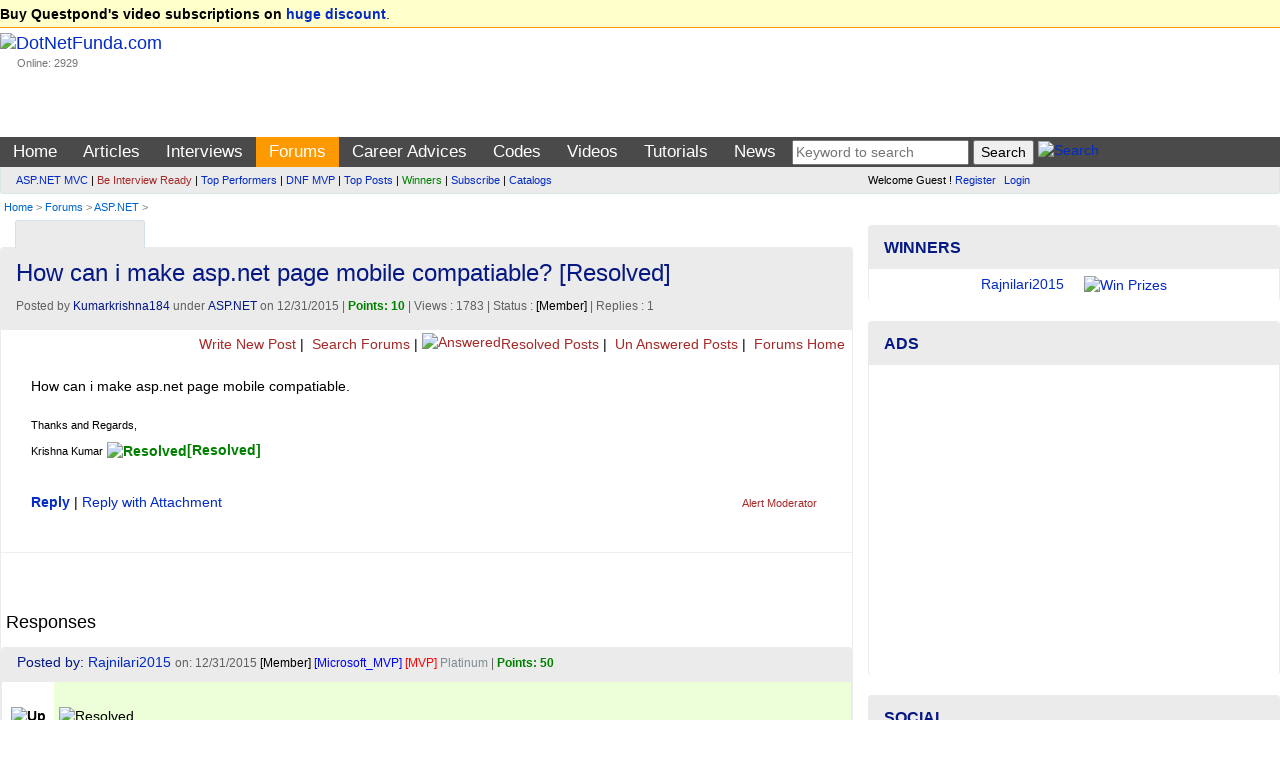

--- FILE ---
content_type: text/html; charset=utf-8
request_url: https://www.dotnetfunda.com/forums/show/20955/how-can-i-make-aspnet-page-mobile-compatiable
body_size: 12506
content:


<!DOCTYPE html>
<html xmlns="http://www.w3.org/1999/xhtml">
<head><title>
	[Resolved] How can i make asp.net page  mobile compatiable? - DotNetFunda.com
</title><meta charset="utf-8" /><meta http-equiv="X-UA-Compatible" content="IE=edge" /><meta name="viewport" content="width=device-width, initial-scale=1" /><link rel="shortcut icon" href="/images/fundaIcon.gif" /><meta http-equiv="Content-Type" content="text/html; charset=utf-8" /><meta name="rating" content="General" /><meta name="robots" content="index, follow, NOODP" /><meta name="application-name" content="DotNetFunda" />
    <style>
        .voteUD{
            cursor:pointer;
            border:1px solid #fff;
        }
        .voteUD:hover{
            cursor:pointer;
            border:1px solid #0094ff;
            border-radius:50%;
        }
        .voteUD:active{
            cursor:pointer;
            border:1px solid red;
            border-radius:50%;
        }
    </style>

    <script src="//ajax.aspnetcdn.com/ajax/modernizr/modernizr-2.6.2.js"></script>
    <link href="//maxcdn.bootstrapcdn.com/bootstrap/3.3.5/css/bootstrap.min.css" rel="stylesheet" /><link href="/Styles/SiteR.css" rel="stylesheet" />
    <script src="//ajax.googleapis.com/ajax/libs/jquery/2.0.3/jquery.min.js"></script>
    <script type="text/javascript">
        //<![CDATA[
        (window.jQuery) || document.write('<script src="/Scripts/jquery-2.0.3.min.js"><\/script>');
        //]]>
    </script>
    <script src="/Scripts/DNF.js"></script>
    <!-- START - Google Page Level Ads -->
    <script async src="//pagead2.googlesyndication.com/pagead/js/adsbygoogle.js"></script>
<script>
  (adsbygoogle = window.adsbygoogle || []).push({
    google_ad_client: "ca-pub-8227619787378220",
    enable_page_level_ads: true
  });
</script>
    <!-- END - Google Page Level Ads -->

<link rel="canonical" href="/forums/show/20955/how-can-i-make-aspnet-page-mobile-compatiable" /><meta name="description" content="How can i make asp.net page mobile compatiable." /><meta name="keywords" content="ASP.NET, How can i make asp.net page  mobile compatiable?" /></head>
<body>                            <form method="post" action="./how-can-i-make-aspnet-page-mobile-compatiable" id="ctl01">
<div class="aspNetHidden">
<input type="hidden" name="__VIEWSTATE" id="__VIEWSTATE" value="/wEPDwUKMTYyMTA0NDA4OWRkbpOcb1E1XL2nz1sFR74wnK41mcRdx0PEDAZSNNBswuM=" />
</div>

<div class="aspNetHidden">

	<input type="hidden" name="__VIEWSTATEGENERATOR" id="__VIEWSTATEGENERATOR" value="7730F44E" />
</div>             
        <header>
            <div class="navbar navbar-default">
                <div class="topUniversal navbar-fixed-top">
                    <div class="container-fluid">
                        
        <strong>Buy Questpond's video subscriptions on <a href="https://itfunda.com/Interview" target="_blank">huge discount</a></strong>.    
    


                    </div>
                </div>                
                <div class="container-fluid">
                        <div class="col-md-2 col-sm-2 topUniversalSpacer">
                            <div class="navbar-header">
                                <button type="button" class="navbar-toggle" data-toggle="collapse" data-target=".mainAndSubMenu">
                                    <span class="icon-bar"></span>
                                    <span class="icon-bar"></span>
                                    <span class="icon-bar"></span>
                                </button>
                                <div class="navbar-brand">
                                    <a href="/">
                                        <img src="/images/dotnetfunda.png" title="Go Home" alt="DotNetFunda.com" /></a>
                                    <br />
                                    <div style="padding-left: 17px; font-size: 8pt;">Online: 2929</div>
                                </div>
                                <div class="clearfix"></div>
                            </div>
                        </div>
                        <div class="col-md-10 col-sm-10 hidden-xs hidden-sm spacer">
                            
                            <div style="margin-bottom:5px;min-height:95px;text-align:right;"> <div data-type="ad" data-publisher="lqm.dotnetfunda.site" data-zone="ron" data-format="728x90" data-tags="Mobile%2c+Android%2c+iPhone%2c+HTML+5%2c+CSS%2c+Web%2c+Javascript%2c+Agile%2c+SQL%2c+Virtualization%2c+Cloud%2c+Hosting%2c+%27Visual+Studio%27%2c+ASP.NET%2c+%27Windows+Phone%27+%2cSharePoint%2c+WPF%2c+Imaging%2c+XML%2c+Silverlight%2c+Testing%2c+Configuration%2c+RIA%2c+TFS%2c+%27Entity+Framework%27%2c+MVVM%2c+jQuery%2c+Prism%2c+MVC%2c+AJAX%2c+%27ASP.NET+MVC%27%2c+%27dependency+injection%27%2c+TDD%2c+DI"></div>
</div>
                        </div>
                    </div>
                <nav>
                    <div class="mainMenu">
                        <div class="container-fluid">
                        <ul class="nav navbar-nav navbar-collapse collapse mainAndSubMenu mainMenu">
                            <li id="tm"><a style="color:Blue;" href="/" title="Home">Home</a></li><li id="tmarticles"><a style="color:Blue;" href="/articles/" title="Articles on ASP.NET, C#, Sql Server and other technologies">Articles</a></li><li id="tminterviews"><a style="color:Blue;" href="/interviews/" title=".NET Interview questions and answers">Interviews</a></li><li id="tmforums"><a style="color:Blue;" href="/forums/" title=".NET development discussion forum">Forums</a></li><li class="dropdown" id="tmadvices"><ul class="dropdown-menu" role="menu"><li><a style="color:;" href="/misc/page41.aspx" title="Career development for beginners">For Beginners</a></li><li><a style="color:;" href="/misc/page46.aspx" title="Popular career questions in software industry">Popular Questions</a></li><li><a style="color:;" href="/advices/searchadvices.aspx?q=itil" title="ITIL Career Advice">ITIL Career Advice</a></li><li><a style="color:;" href="/advices/searchadvices.aspx?q=pmp" title="PMP Career Advice">PMP Career Advice</a></li></ul><a style="color:Blue;" href="/advices/" title="Get Free Career Advice from our 4 experts having combined experience of 50+ years">Career Advices</a></li><li id="tmcodes"><a style="color:Blue;" href="/codes/" title="Code Snippets related with software developments">Codes</a></li><li id="tmvideos"><a style="color:Blue;" href="/videos/" title="Video Tutorials on ASP.NET, OOPS, Sql Server, Design Pattern etc.">Videos</a></li><li class="dropdown" id="tmtutorials"><ul class="dropdown-menu" role="menu"><li><a style="color:;" href="/tutorials/controls/" title="ASP.NET Server Controls Tutorials">ASP.NET</a></li><li><a style="color:;" href="http://techfunda.com/Howto/asp-net-mvc" title="ASP.NET MVC Tutorials">ASP.NET MVC</a></li><li><a style="color:;" href="/articles/cat/221/android" title="Android Development using Intel XKD">Android Intel XDK</a></li><li><a style="color:;" href="http://techfunda.com/Howto/sql-server" title="SQL Server Tutorials">Sql Server</a></li><li><a style="color:;" href="http://techfunda.com/Howto/angularjs" title="AngularJS Tutorials">AngularJS</a></li><li><a style="color:;" href="/misc/page43.aspx" title="Bootstrap tutorials">Bootstrap</a></li><li><a style="color:;" href="/misc/page39.aspx" title="Backbone.Js tutorials">Backbone.JS</a></li><li><a style="color:;" href="/misc/page40.aspx" title="MongoDB tutorials">MongoDB</a></li><li><a style="color:;" href="/misc/page42.aspx" title="LESS (CSS) tutorials">LESS (CSS)</a></li><li><a style="color:;" href="http://techfunda.com/Howto/jquery" title="jQuery Tutorials">jQuery</a></li><li><a style="color:;" href="/misc/page23.aspx" title="WPF Tutorials">WPF</a></li><li><a style="color:;" href="/misc/page28.aspx" title="WWF Tutorials">WWF</a></li><li><a style="color:;" href="/misc/page32.aspx" title="SQL Server Integration Services (SSIS) Tutorials">SSIS</a></li><li><a style="color:;" href="/misc/page36.aspx" title="LightSwitch Tutorials">LightSwitch</a></li></ul><a style="color:Blue;" href="/tutorials/" title="ASP.NET, Silverlight, WPF, Dynamic Data, jQuery, ASP.NET Ajax etc. tutorials">Tutorials</a></li><li id="tmcommunity"><a style="color:Blue;" href="/community/cat/133/news-and-events" title="News and events about IT Industry">News</a></li>
                            <li>
                                
<div class="text-center">
<input type="text" id="tGShA" onkeypress="return IsEnterKA(event)" class="textbox" placeholder="Keyword to search"  /> <input type="button" id="bGSh" onclick="DoGShA()" value="Search" class="button" /> <a href="/search/" title="Search site"><img class="border0" src="/images/DNFSearch.gif" style="vertical-align:text-bottom;" alt="Search" /></a>
<script type="text/javascript">
    function DoGShA() { var qSA = "?cx=partner-pub-8227619787378220%3Aqosudod27zb&cof=FORID%3A10&ie=ISO-8859-1&sa=Search"; var qA = encodeURIComponent(document.getElementById("tGShA").value); qSA = "/googlesearch.aspx" + qSA + "&q=" + qA; window.location = qSA; }
    function IsEnterKA(e) { var codeA; if (window.event) { codeA = window.event.keyCode; } else { codeA = e.which; } if (codeA == 13) { DoGShA(); if (window.event) { window.event.keyCode = 0; } else { e.which = 0; } return false; } else { return true; } }
</script></div>
                            </li>
                        </ul>
                  </div>
                        </div>
                    <div class="topSubMenu">
                        <div class="container-fluid">
                        <div class="col-md-8 col-sm-12">
                            <ul class="nav navbar-nav navbar-collapse collapse mainAndSubMenu">
                                <li>
                                        
<div class="subMenuText"><div><a href="/misc/categoryposts.aspx?c=131" title="ASP.NET MVC Posts">ASP.NET MVC</a> | <a href="/interviews/interviewresult.aspx" title="Be interview ready" style="color:brown;">Be Interview Ready</a> | <a href="/misc/topperformers.aspx" title="Top Performers">Top Performers</a> | <a href="/misc/page30.aspx" title="DotNetFunda MVP">DNF MVP</a> | <a href="/misc/top10.aspx" title="Top Posts">Top Posts</a> | <a href="/misc/Winners.aspx" title="Winners" style="color:green;">Winners</a> | <a href="/subscribe.aspx" title="Subscribed posts through email" style="">Subscribe</a> | <a href="/catalogs/" title="Catalogs">Catalogs</a></div>
</div>
                                </li>
                            </ul>
                        </div>
                        <div class="col-md-4 col-sm-12">
                            <div class="loginPanelC">
                                <div id="LoginView1_divLogin" class="loginQ">
    <span>Welcome Guest ! <a href="/registerquick.aspx" title="Click to register quickly" style="padding-right:5px;">Register</a> <a href="/login.aspx" title="Login">Login</a></span>
</div>






                            </div>
                        </div>
                            </div>
                    </div>
                    </nav>
                                <div class="container-fluid">
                        <span id="lblBreadCrump" class="breadCrump"><a class="breadCrump" href="/" title="Home">Home</a> >  <a href="/forums/" title="Forums">Forums</a> > <a href="/forums/cat/5/aspnet" title="ASP.NET Posts">ASP.NET</a> > </span>
                                    </div>
            </div>
        </header>
        <div class="container-fluid body-content">
            <div class="clearfix"></div>
            <div class="col-lg-8 col-md-8 col-sm-12 col-xs-12 colSpaceKiller">
                <div class="topContentPlaceholder">
                    
                    <main>   
                
    <div class="clearfix"></div>
    <div class="col-md-6 col-lg-6 col-sm-6 col-xs-6">
    
<script>
    function GetSecCat(){
        $.get("/submit/getsectioncategory.aspx", { fr: 'Forums', pfx: '/forums/' }, function (data) { $("#catSecMenuS").html(data); });
        $("#divCatSecMenu").removeAttr('onmouseover');
    };
</script>

<div style="min-width:120px;" class="moreMenu" id="divCatSecMenu" onmouseover="GetSecCat()">
    <div style="white-space:nowrap;"><a href="javascript:void(0)" title="Mouse over to drop categories"><img src="/images/DNFCategory.gif" class="border0" alt="" style="vertical-align:text-bottom;" /></a></div>
    <ul class="sub-menu" id="catSecMenuS">
        <li><img src="/images/wait.gif" alt="Wait" /> Loading ...</li>
    </ul>
</div>

        </div>
    <div class="col-md-6 col-lg-6 col-sm-6 col-xs-6 text-right">
        

                   <a href="https://feeds2.feedburner.com/DotnetfundaQuestions" title="Subscribe to Forums RSS Feed"><img src="https://www.feedburner.com/fb/images/pub/feed-icon16x16.png" alt="" style="vertical-align:middle;border:0"/> <img src="https://feeds2.feedburner.com/~fc/DotnetfundaQuestions?bg=EB7F30&amp;fg=000000&amp;anim=0" width="88" style="border:0;vertical-align:middle;margin-right:3px;" alt="" /></a>
            
        </div>
    <div class="clearfix"></div>
    
    <div class="panel panel-default">
    
            <div class="panel-heading">
                <h1>How can i make asp.net page  mobile compatiable?  [Resolved]</h1>
                <div class="dateClassForHome">
                    
                    Posted by <a href="/profile/kumarkrishna184.aspx" title="Kumarkrishna184's profile">Kumarkrishna184</a> under <a href="/forums/cat/5/aspnet" title="ASP.NET">ASP.NET</a> on 12/31/2015  | <span class="highlight">Points: 10</span> | Views : 1783  | Status :  <span style="color:black;"> [Member] </span>  | Replies : 1
                </div></div>
            <div class="sectionTopLinks">
        <a href="/forums/postquestion.aspx" title="Write New Post"><img src="/images/dnfnewpost.gif" alt="" title="" style="border:0px;" /> Write New Post</a> | <a href="/forums/searchforums.aspx" title="Search Forums"><img src="/images/dnfsearch.gif" alt="" title="" style="border:0px;" /> Search Forums</a> | <a href="/forums/?filter=answered" title="Resolved - Marked As Answered Posts"><img src="/images/dnfresolved.gif" title="Marked As Answered" alt="Answered" style="border:0px;" />Resolved Posts</a> | <a href="/forums/?filter=unanswered" title="Un Answered Posts"><img src="/images/dnfunanswered.gif" title="" alt="" style="border:0px;" /> Un Answered Posts</a> | <a href="/forums/" title="Forums Home"><img src="/images/dnfforums.gif" title="" alt="" style="border:0px;" /> Forums Home</a>&nbsp;
    </div>
                <div class="panel-body">
                       <div class="articleContent">                
                            
                How can i make asp.net page mobile compatiable.
                           
                <br /><br /><span class="authorInfo">Thanks and Regards,<br />Krishna Kumar</span>
                    <label style="color:green" title="The author of this post has marked it as resolved."><img src="/images/dnfresolved.gif" alt="Resolved" /><strong>[Resolved]</strong></label>
                    <br /><br />
                
                           <div class="row">
                <div class="col-md-6"><strong><a href="#reply" title="Reply">Reply</a></strong> | <a href="/forums/postanswer.aspx?qid=20955" title="Reply with Attachment">Reply with Attachment</a></div>
                               <div class="col-md-6 text-right">
 <a class="alert" href="/feedback.aspx?id=20955&rid=&s=forums&alert=true" title="Require moderation? alert moderator.">Alert Moderator</a>&nbsp;
</div>
                               </div>
                
                </div>
            </div>
        <hr />
<div id="MainContent_adAfterQuestion" class="adNoBorder">
                <div data-type="ad" data-publisher="lqm.dotnetfunda.site" data-zone="ron" data-format="728x90" data-tags="Mobile%2c+Android%2c+iPhone%2c+HTML+5%2c+CSS%2c+Web%2c+Javascript%2c+Agile%2c+SQL%2c+Virtualization%2c+Cloud%2c+Hosting%2c+%27Visual+Studio%27%2c+ASP.NET%2c+%27Windows+Phone%27+%2cSharePoint%2c+WPF%2c+Imaging%2c+XML%2c+Silverlight%2c+Testing%2c+Configuration%2c+RIA%2c+TFS%2c+%27Entity+Framework%27%2c+MVVM%2c+jQuery%2c+Prism%2c+MVC%2c+AJAX%2c+%27ASP.NET+MVC%27%2c+%27dependency+injection%27%2c+TDD%2c+DI"></div>
            </div>
    <h4 class="spacer">Responses</h4>
<div id="divResponse">    
    
            <div class="panel panel-default">
                <div class="panel-heading" style="padding-top:5px;">
                Posted by: <a href="/profile/rajnilari2015.aspx">Rajnilari2015</a>
                    <span class="dateClassForHome"> on: 12/31/2015 <span style="color:black;"> [Member] </span>  <span style="color:blue;"> [Microsoft_MVP] </span>  <span style="color:red;"> [MVP] </span> <a href="/misc/page14.aspx"><span style="color:#7D8C93;">Platinum</span></a>
                     | <span class="highlight">Points: 50</span> 
                    </span></div>
                <div class="panel-body spaceKiller"><div class="table-responsive">
                <table style="width:100%;">
                    <tr>
                        <th style="vertical-align:top;text-align:center;padding:5px;"><br />
                            <img src="/images/voteup.gif" alt="Up" title="Vote up this response" class="voteUD" data-v="1" data-rid="50952" />
                            <br /><span id="vote50952">0</span><br />
                            <img src="/images/votedown.gif" alt="Down" title="Vote down this response" class="voteUD" data-v="0" data-rid="50952" />
                        </th>
                        <td>
                            <div class="spacer" style="background-color:#ECFFD9;"><br /><img src="/images/dnfresolved.gif" alt="Resolved" title="This response has been marked as answer." /><br />@Kumarkrishna184, this question is very similar to the one answered here  <a target="_blank" rel="nofollow" href="http://www.dotnetfunda.com/forums/show/20940/how-can-we-target-a-mobile-in-mvc">http://www.dotnetfunda.com/forums/show/20940/how-can-we-target-a-mobile-in-mvc</a> <br /><br />Hope that helps<br /><br /><p class="authorInfo">-- <br />Thanks & Regards,<br />RNA Team</p><span class="dateClassForHome"><i>Kumarkrishna184</i>, if this helps please <a href="/login.aspx?ReturnUrl=%2fforums%2fshow%2f20955%2fhow-can-i-make-aspnet-page-mobile-compatiable">login</a> to <b>Mark As Answer</b>. | </span><a rel="nofollow" class="dateClassForHome" href="/feedback.aspx?forumid=20955&rid=50952&writeurl=yes" title="Require moderation? alert moderator.">Alert Moderator</a></div><br />
                        </td>
                    </tr>
                </table></div>
                </div>
            </div>
         
    </div>
    <p id="MainContent_ResponseForm1_loginP" class="spacer"> 
    <a class="PostResponseB" href="/login.aspx?ReturnUrl=https://www.dotnetfunda.com/forums/show/20955/how-can-i-make-aspnet-page-mobile-compatiable" title="Login" name="reply">Login to post response</a>
</p>


<script type="text/javascript">
    var dnlr = true;
    function IsBrowserIE() {
        if (navigator.userAgent.search(".NET") > 0 || navigator.userAgent.search("MSIE") > 0) {
            return true;
        }
        else {
            return false;
        }
    }
    if (IsBrowserIE())
    {
        $("#CommentBoxDiv").empty();
        $("#CommentBoxDiv").html('<p><a href="/forums/postanswer.aspx?qid=20955" title="Click here to reply">Click here to reply</a></p>');
    }

    $(document).ajaxStart(function() {
        $('#divWait').show();
        $("#btnResPost").prop('disabled', true);
    }).ajaxStop(function() {
        $('#divWait').hide();
        $("#btnResPost").prop('disabled', false);
    });
    
    $("#btnResPost").click(function () {
        dnlr = false;
        if ($('#txtResponse').val().trim().length == 0)
        {
            alert("Please write your response.");
            $('#txtResponse').focus();
            return;
        }
        $("#divMessage").html("");
        // submit response
        $.post("/submit/processresponser.aspx", { Flag: "Kumarkrishna184", tResponse: $("#txtResponse").val(), ResponseForId : 20955, SectionId : 3, Title : "How can i make asp.net page  mobile compatiable?", AuthorUserName : "Kumarkrishna184" }, function (data) { $("#divMessage").html(data); });
        $("#txtResponse").val('');
        BindResponses(20955, 3, "Kumarkrishna184");
        // make the preview empty
        $("#txtResponsePreview").html('');
    });

    function BindResponses(responseId, SectionId, flag)
    {
        $('#alertMessage').html('');
        // bind response
        $.post("/submit/processresponser.aspx", { ResponseForId : responseId, SectionId : SectionId, Flag : flag, CurrentUrl : "%2fforums%2fshow%2f20955%2fhow-can-i-make-aspnet-page-mobile-compatiable", Title : "How can i make asp.net page  mobile compatiable?", AuthorUserName : "Kumarkrishna184" }, function (data) { $("#divResponse").html(data); });
    }

    $(document).ready(function () {
        if (!dnlr)
        {
            BindResponses(20955, 3, "Kumarkrishna184");        
        }
        else
        {
            $('#divWait').hide();
            $("#btnResPost").prop('disabled', false);
        }
    });
</script>
   <div class="spacer">
    <strong>Latest Posts</strong>
<ul class="morePost">
    <li><a href="/forums/show/24160/how-to-get-the-exact-property-name-while-getting-error" title="How to get the exact property name while getting error">How to get the exact property name while getting error</a>&nbsp; (0)</li>
    
    <li><a href="/forums/show/24159/pdb-file-is-not-showing-line-number-in-dot-net-application-hosted-on-s" title="PDB file is not showing Line Number in dot net application hosted on server">PDB file is not showing Line Number in dot net application hosted on server</a>&nbsp; (0)</li>
    
    <li><a href="/forums/show/24158/both-strings-morethan-5-letters-in-length-end-of-the-words-one-vowel-a" title="Both Strings morethan 5 letters in length end of the words one vowel and one consonent is different">Both Strings morethan 5 letters in length end of the words one vowel and one consonent is different</a>&nbsp; (0)</li>
    
    <li><a href="/forums/show/24157/how-to-check-any-adjacent-letters-transposed-between-two-stringsex-joh" title="how to check Any adjacent letters transposed between two strings(ex: JOHN, JHON)">how to check Any adjacent letters transposed between two strings(ex: JOHN, JHON)</a>&nbsp; (1)</li>
    
    <li><a href="/forums/show/24155/can39t-receive-data-after-success-login" title="can&#39;t receive data after success login ?">can&#39;t receive data after success login ?</a>&nbsp; (1)</li>
    
    <li><a href="/forums/show/24154/implement-multi-tenant-in-azure-logic-apps" title="Implement Multi-Tenant in Azure Logic Apps">Implement Multi-Tenant in Azure Logic Apps</a>&nbsp; (0)</li>
    
    <li><a href="/forums/show/24153/why-aspnet-core-70-web-api-showing-as-connection-refused" title="Why ASP.Net Core 7.0 Web API showing as Connection refused?">Why ASP.Net Core 7.0 Web API showing as Connection refused?</a>&nbsp; (0)</li>
    
    <li><a href="/forums/show/24092/iterating-over-columns-of-dataframe-and-print-as-rows-in-python-django" title="Iterating over columns of dataframe and print as rows in Python Django">Iterating over columns of dataframe and print as rows in Python Django</a>&nbsp; (0)</li>
    <li><a href="/forums/" title="More Forums Posts ...">More ...</a></li></ul>
            </div>
    </div>
    <link href="/Styles/prettify.css" rel="stylesheet" />
    <script type="text/javascript" src="/Scripts/prettify.js"></script>
        <script type="text/javascript">
        $(document).ready(function () {
            prettyPrint();
            $(".voteUD").on('click', function () {
                var vote = $(this).attr("data-v");
                var rid = $(this).attr("data-rid");
                $.post("/submit/forumratingupdown.aspx", { rid: rid, vote: vote }, function (data) {
                    if (!isNaN(data))
                    {
                        $("#vote" + rid).html(data);
                        // alert("Thanks for your vote !");
                    }
                    else
                    {
                        alert(data);
                    }
                    
                }).error(function (data) {
                    alert("ERROR: " + data.statusText);
                });;
            });
        })
</script>


                    </main>
                </div>
            </div>
            <div class="col-lg-4 col-md-4 col-sm-12 col-xs-12 colSmallLeftSpaceKiller">
                <aside>
                    
                    
                    
                    
    

<div class="panel panel-info" style="margin-top:5px;">
    <div class="panel-heading"><div class="panel-title">Winners</div></div>
    <div class="panel-body" style="padding-top:6px;padding-bottom:6px;">
        
<script type="text/javascript"> 
    <!--
    var img = ["/UserFiles/Profiles/Rajnilari2015_Profile_3257_RNATeam.jpg","/UserFiles/Profiles/Rajnilari2015_Profile_3257_RNATeam.jpg","/UserFiles/Profiles/Rajnilari2015_Profile_3257_RNATeam.jpg","/UserFiles/Profiles/Jayakumars_Profile_5589_kaka.jpg"];
    var pth = ["/misc/winners.aspx","/misc/winners.aspx","/misc/winners.aspx","/misc/winners.aspx"];
    var uname = ["Rajnilari2015","Rajnilari2015","Rajnilari2015","Jayakumars"];
    var duration=3;var c=0;function MoveNextWinner() {if (img.length == 0) return ; if (c == img.length) c = 0;document.getElementById("WinnerImage").src = img[c];document.getElementById("lblWinner").innerText = uname[c];	c++;setTimeout("MoveNextWinner()", duration*1000);} function Navigate(){if (pth.length == 0) { window.location.href = 'http://www.dotnetfunda.com/misc/Winners.aspx'; return; } if (document.images) { window.location.href = 'http://www.dotnetfunda.com/misc/Winners.aspx'; return; } window.location.href = pth[c - 1];} onload = function(){if (document.images)MoveNextWinner();}
    //--> 
</script>
<div class="text-center" id="pWinRot"><a href="javascript:Navigate();"><span id="lblWinner">Winners & Prizes</span><img id="WinnerImage" class="img-circle" src="/images/prizes.jpg" width="95" height="80" alt="Win Prizes" title="Win Prizes" style="padding-left:20px;" /></a></div>

        
    </div>
</div>
<div class="panel panel-info">
    <div class="panel-heading">
        <div class="panel-title">Ads</div>
    </div>
    <div class="panel-body text-center">

<script async src="https://pagead2.googlesyndication.com/pagead/js/adsbygoogle.js?client=ca-pub-8227619787378220"
     crossorigin="anonymous"></script>
<!-- ResponsiveAdBelowMainMenu -->
<ins class="adsbygoogle"
     style="display:block"
     data-ad-client="ca-pub-8227619787378220"
     data-ad-slot="2167652528"
     data-ad-format="auto"
     data-full-width-responsive="true"></ins>
<script>
     (adsbygoogle = window.adsbygoogle || []).push({});
</script>

 </div>
</div>
        
<div class="panel panel-info">
    <div class="panel-heading">
        <div class="panel-title">Social</div>
    </div>
    <div class="panel-body">
        <div style="margin-bottom:10px;font-weight:bold;" >
            <ul class="list-unstyled">
            <li><a href="http://www.youtube.com/dnfvideo" target="_blank"><img src="/images/3rd/social/youtube_32.png" alt="YouTube" class="border0" /> YouTube/DNFVideo</a></li>
            <li><a href="https://www.facebook.com/pages/DotNetFunda/150208065028141" target="_blank"><img src="/images/3rd/social/facebook_32.png" alt="Facebook" class="border0" /> Facebook/DotNetFunda</a></li>
            <li><a href="http://twitter.com/dotnetfunda" target="_blank"><img src="/images/3rd/social/twitter_32.png" alt="Twitter" class="border0" /> Twitter/DotNetFunda</a></li>
            <li><a href="http://www.linkedin.com/in/dotnetfunda" target="_blank"><img src="/images/3rd/social/linkedin_32.png" alt="LinkedIn" class="border0" /> LinkedIn/In/DotNetFunda</a></li>
            <li><a href="https://plus.google.com/110725672744452026072/" target="_blank"><img src="/images/3rd/social/google_32.png" alt="Google" class="border0" /> Plus.Google.Com</a></li>
        </ul>
    </div>
          <div id="divWinner">
            <div class="center" style="padding-top:15px;">
 Like us on Facebook <br /></div>
<iframe src="//www.facebook.com/plugins/likebox.php?href=http%3A%2F%2Fwww.facebook.com%2Fpages%2FDotNetFunda%2F150208065028141&amp;width=300&amp;height=155&amp;colorscheme=light&amp;show_faces=true&amp;header=false&amp;stream=false&amp;show_border=false&amp;appId=132242113523484" scrolling="no" frameborder="0" style="border:none; overflow:hidden; width:300px; height:155px;" allowTransparency="true"></iframe>
        </div>
    </div>
</div>





   
    <div class="panel panel-info">
    <div class="panel-heading">
        <div class="panel-title">Top Forums Authors</div>
    </div>
    <div class="panel-body text-center">
        

<div class="spacer">Thu, 22-Jan-2026 Authors</div>

<div class="spacer">All Time Authors</div>
<table id="AsidePanel_PointsStatistics1_DListA" cellspacing="0" style="width:100%;border-collapse:collapse;">
	<tr>
		<td align="center" valign="middle"><a href="/profile/jayakumars.aspx"><img class="img-circle" src="/images/showimage.aspx?image=/UserFiles/Profiles/Jayakumars_Profile_5589_kaka.jpg&width=40&height=40" alt="Jayakumars" title="Jayakumars" style="border:0px;" /><br />7860</a></td><td align="center" valign="middle"><a href="/profile/karthikanbarasan.aspx"><img class="img-circle" src="/images/showimage.aspx?image=/UserFiles/Profiles/Karthikanbarasan_Profile_2531_Upd 1.jpg&width=40&height=40" alt="Karthikanbarasan" title="Karthikanbarasan" style="border:0px;" /><br />3455</a></td><td align="center" valign="middle"><a href="/profile/oswaldlily.aspx"><img class="img-circle" src="/images/showimage.aspx?image=/UserFiles/Profiles/Oswaldlily_Profile_0289_img07.jpg&width=40&height=40" alt="Oswaldlily" title="Oswaldlily" style="border:0px;" /><br />3340</a></td>
	</tr>
</table>
<p class="right"><a href="/misc/latestmembers.aspx" title="Latest registered members">Latest members</a> | <a href="/misc/topauthors.aspx?c=5" title="See Top 20 Authors on DotNetFunda.com">More ...</a></p>
<div class="smallText spacer"><br />(Statistics delayed by 5 minutes)</div>

    </div>
</div>
    
<div class="panel panel-info">
    <div class="panel-heading">
        <div class="panel-title">Advertisements</div>
    </div>
    <div class="panel-body text-center">
	
<script async src="https://pagead2.googlesyndication.com/pagead/js/adsbygoogle.js?client=ca-pub-8227619787378220"
     crossorigin="anonymous"></script>
<!-- RightLeftPanelBigVertical -->
<ins class="adsbygoogle"
     style="display:inline-block;width:300px;height:600px"
     data-ad-client="ca-pub-8227619787378220"
     data-ad-slot="9053731321"></ins>
<script>
     (adsbygoogle = window.adsbygoogle || []).push({});
</script>

    </div>
</div>

                </aside>
            </div>
            
        <script type='text/javascript'>
            function _dmBootstrap(file) {
                var _dma = document.createElement('script');
                _dma.type = 'text/javascript';
                _dma.async = false;
                _dma.src = ('https:' == document.location.protocol ? 'https://' : 'http://') + file;
                (document.getElementsByTagName('head')[0] || document.getElementsByTagName('body')[0]).appendChild(_dma);
            }
            function _dmFollowup(file) { if (typeof DMAds === 'undefined') _dmBootstrap('cdn2.DeveloperMedia.com/a.min.js'); }
            (function () { _dmBootstrap('cdn1.DeveloperMedia.com/a.min.js'); setTimeout(_dmFollowup, 2000); })();
        </script>
    

       
<!-- Google tag (gtag.js) -->
<script async src="https://www.googletagmanager.com/gtag/js?id=G-TZL707JXWW"></script>
<script>
	// Google analytics code
  window.dataLayer = window.dataLayer || [];
  function gtag(){dataLayer.push(arguments);}
  gtag('js', new Date());

  gtag('config', 'G-TZL707JXWW');
</script>

            <div class="clearfix"></div>
        </div>
                <footer>
                
<div class="footer">
    <div class="container-fluid">
<div class="col-md-4 col-sm-4">
    <ul class="morePost"><li><a href="/about.aspx" title="About Us">About Us</a></li><li><a href="/feedback.aspx" title="Contact Us">Contact Us</a></li><li><a href="/misc/page11.aspx" title="The team">The Team</a></li><li><a href="/feedbacklist.aspx" title="DotNetFunda.Com Testimonials">Testimonials</a></li><li><a href="/misc/page9.aspx" title="Advertise with us">Advertise</a></li></ul>
</div>
<div class="col-md-4 col-sm-4">
    <ul class="morePost"><li><a href="/misc/page10.aspx" title="Share knowledge">Share knowledge</a></li><li><a href="/privacypolicy.aspx" title="Privacy Policy">Privacy Policy</a></li><li><a href="/termsconditions.aspx" title="Terms of Use">Terms of Use</a></li><li><a href="/search/searchmembers.aspx" title="Search members">Search Members</a></li><li><a href="/catalogs/" title="Catalogs">Catalogs</a></li></ul>
</div>
<div class="col-md-4 col-sm-4">
    <ul class="morePost"><li><a href="javascript:void(0)" onclick="location.href='//www.bluehost.com/track/dnf/'" title="Our trusted hosting partner">Hosting Partner</a></li><li><a href="javascript:GoTop()" title="Go to top">Go Top</a></li></ul>
</div>
<div class="clearfix"></div>
<div class="text-center">
    <div class="spacer">
    <div style="color:#990033;font-size:10pt;" class="spacer"><strong>General Notice:</strong> If you find plagiarised (copied) content on this page, please <a href="/feedback.aspx?writeurl=yes" title="Contact us">let us know</a> original source along with your correct email id (to communicate) for action.</div>
    <div class="allRights spacer">© DotNetFunda.Com. All Rights Reserved. Logos, company names used here if any are only for reference purposes and they may be respective owner's right or trademarks. | 1/22/2026 10:34:50 PM 16102020 
    <!--<font color="white"><font color="#efefef">Uploaded on 19th April 2007, today I am blessed with a baby girl (Sindujha Narayan).</font></font>--></div>
    </div>
</div>
        </div>
</div>
            </footer>
                                    

<script type="text/javascript">
//<![CDATA[
$('#tmforums').addClass('mainMenuHover');//]]>
</script>
</form>
    <script src="//maxcdn.bootstrapcdn.com/bootstrap/3.3.5/js/bootstrap.min.js"></script>
    <script src="//ajax.aspnetcdn.com/ajax/respond/1.4.2/respond.min.js"></script>
</body>
</html>


--- FILE ---
content_type: text/html; charset=utf-8
request_url: https://www.google.com/recaptcha/api2/aframe
body_size: 267
content:
<!DOCTYPE HTML><html><head><meta http-equiv="content-type" content="text/html; charset=UTF-8"></head><body><script nonce="MorOzmWYMEu6USdWaWqEbw">/** Anti-fraud and anti-abuse applications only. See google.com/recaptcha */ try{var clients={'sodar':'https://pagead2.googlesyndication.com/pagead/sodar?'};window.addEventListener("message",function(a){try{if(a.source===window.parent){var b=JSON.parse(a.data);var c=clients[b['id']];if(c){var d=document.createElement('img');d.src=c+b['params']+'&rc='+(localStorage.getItem("rc::a")?sessionStorage.getItem("rc::b"):"");window.document.body.appendChild(d);sessionStorage.setItem("rc::e",parseInt(sessionStorage.getItem("rc::e")||0)+1);localStorage.setItem("rc::h",'1769139284728');}}}catch(b){}});window.parent.postMessage("_grecaptcha_ready", "*");}catch(b){}</script></body></html>

--- FILE ---
content_type: text/css
request_url: https://www.dotnetfunda.com/Styles/prettify.css
body_size: 547
content:
.str{color:#a31515}.kwd{color:#00f}.com{color:green}.typ{color:#2b91af}.lit{color:red}.pun,.opn,.clo{color:#000}.tag{color:#a31515}.atn{color:red}.atv{color:#00f}.dec{color:purple}.var{color:#000}.fun{color:#000}}@media print,projection{.str{}.kwd{font-weight:bold}.com{font-style:italic}.typ{font-weight:bold}.lit{}.pun,.opn,.clo{}.tag{font-weight:bold}.atn{}.atv{}}ol.linenums{margin-top:0;margin-bottom:0}li.L0,li.L1,li.L2,li.L3,li.L5,li.L6,li.L7,li.L8{list-style-type:none}li.L1,li.L3,li.L5,li.L7,li.L9{background:#eee}pre,.code_block{padding:5px;margin:18px 0 30px;border:1px dashed #ccc;font-family:"Consolas",monospace;overflow:auto;display:block;white-space:pre;}code{font-family:"Consolas",monospace;color:#800039}